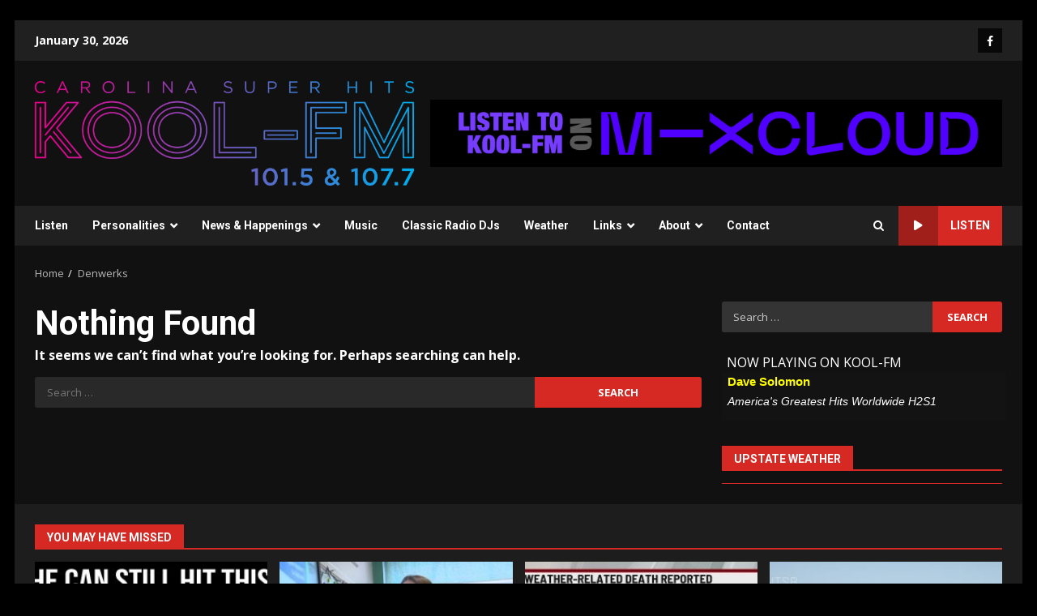

--- FILE ---
content_type: text/html
request_url: https://radiostation.audio/RDS/data.html
body_size: 1037
content:
<!DOCTYPE html>
<html>
<body style="background-color:#131313;">
<head>
<script src="https://ajax.googleapis.com/ajax/libs/jquery/3.3.1/jquery.min.js"></script>
<link rel="stylesheet" href="https://maxcdn.bootstrapcdn.com/bootstrap/4.0.0/css/bootstrap.min.css" integrity="sha384-Gn5384xqQ1aoWXA+058RXPxPg6fy4IWvTNh0E263XmFcJlSAwiGgFAW/dAiS6JXm" crossorigin="anonymous">
</head>

<body>
<div class="container" style="width:337px";>
	<div class="row">
		<div class="text-left">
		<span id="songtitle" style="color: #FFFF00; font-size:93%; font-weight:bold;"></span>
		<br><span style="color:#FFFFFF; font-style: italic; font-size:85%;" id="songauthor"></span></div>
		
		
		<!-- &nbsp;
		<div ></div -->
		
	</div>
</div>
<script>
function radioTitle() {

var url = 'https://radiostation.audio/RDS/data.txt'; 

$.ajax({
   type: 'GET',
   url: url,
   dataType: 'text',
   success: function(data) {
  
        var parts = data.split('-');
        var songtitle = parts[0];
		var songtitle1= songtitle.split('.....more:');
		var songtitle1=songtitle1[0];
        var songauthor = parts[1].split('.....more:');
		  $('#songtitle').html(songtitle1);
          $('#songauthor').html(songauthor[0]);
		 //var txt=songtitle+"-"+songauthor[0];
		 var author=songauthor[0];
		  ajaxCall2(songtitle1,author);
},

error: function(e) {
   console.log(e.message);
}
});
}
function ajaxCall2(songtitle1,author)
{


var dataString = 'songtitle='+songtitle1+ '&author='+escape(author);
//var dataString = 'songtitle='+"Sara Smile Hall"+'&author='+escape("& Oates");


//alert(dataString);
     $.ajax({
	 type:"POST",
	 url: "output.php",
     data: dataString,
        success: function(){

          
        }
    });
}


$(document).ready(function(){

setTimeout(function(){radioTitle();}, 1500);
setInterval(function(){radioTitle();}, 1500);

});



</script>

<script defer src="https://static.cloudflareinsights.com/beacon.min.js/vcd15cbe7772f49c399c6a5babf22c1241717689176015" integrity="sha512-ZpsOmlRQV6y907TI0dKBHq9Md29nnaEIPlkf84rnaERnq6zvWvPUqr2ft8M1aS28oN72PdrCzSjY4U6VaAw1EQ==" data-cf-beacon='{"version":"2024.11.0","token":"2e91b5bb5b7547d88e94ed769171e385","r":1,"server_timing":{"name":{"cfCacheStatus":true,"cfEdge":true,"cfExtPri":true,"cfL4":true,"cfOrigin":true,"cfSpeedBrain":true},"location_startswith":null}}' crossorigin="anonymous"></script>
</body>
</head>
</html>

--- FILE ---
content_type: text/html; charset=UTF-8
request_url: https://radiostation.audio/RDS/output.php
body_size: -228
content:
Dave Solomon - America's Greatest Hits Worldwide H2S1


--- FILE ---
content_type: text/html; charset=UTF-8
request_url: https://radiostation.audio/RDS/output.php
body_size: -244
content:
Dave Solomon - America's Greatest Hits Worldwide H2S1


--- FILE ---
content_type: text/plain
request_url: https://radiostation.audio/RDS/data.txt
body_size: -300
content:
Dave Solomon - America's Greatest Hits Worldwide H2S1


--- FILE ---
content_type: text/plain
request_url: https://radiostation.audio/RDS/data.txt
body_size: -235
content:
Dave Solomon - America's Greatest Hits Worldwide H2S1
